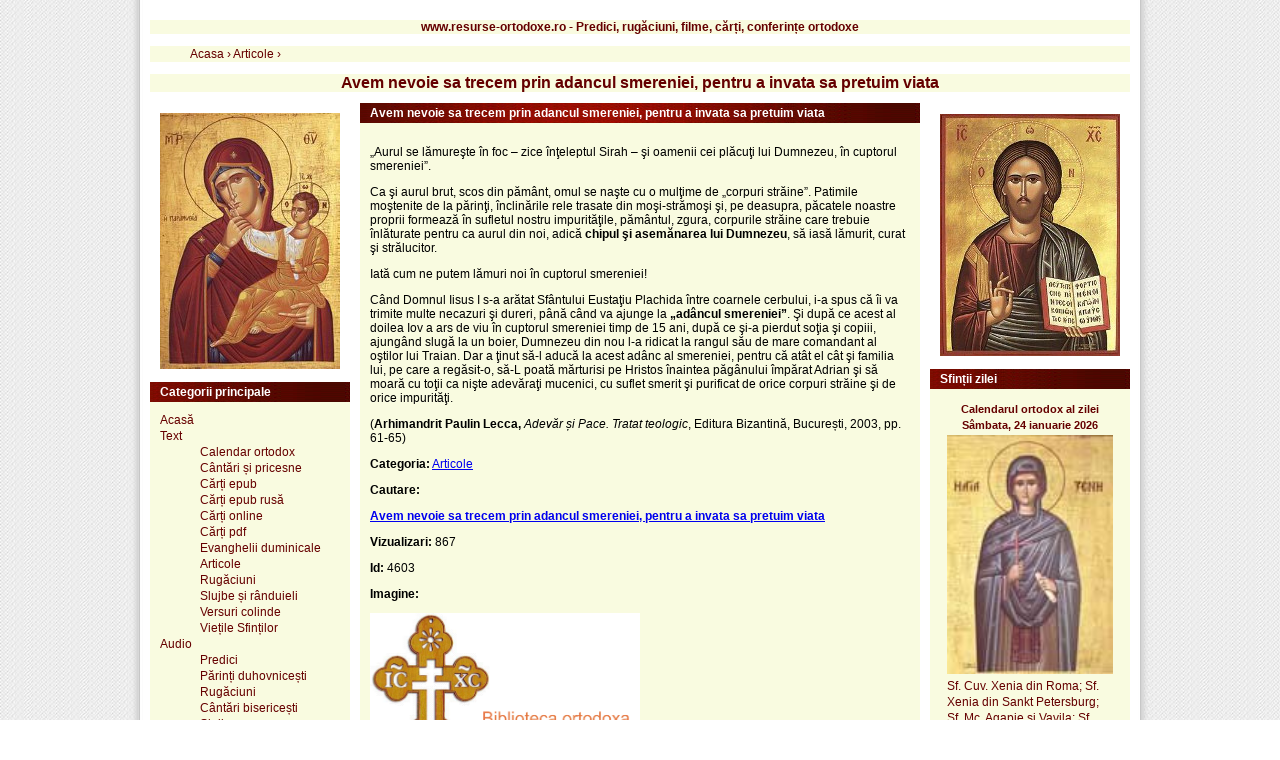

--- FILE ---
content_type: text/html; charset=UTF-8
request_url: https://www.resurse-ortodoxe.ro/avem-nevoie-sa-trecem-prin-adancul-smereniei-pentru-a-invata-sa-pretuim-viata_text
body_size: 6023
content:

<!DOCTYPE html PUBLIC "-//W3C//DTD XHTML 1.1//EN" "http://www.w3.org/TR/xhtml11/DTD/xhtml11.dtd">
<html xmlns="http://www.w3.org/1999/xhtml" xml:lang="ro">

<head>

	<title>Avem nevoie sa trecem prin adancul smereniei, pentru a invata sa pretuim viata</title>
	<meta http-equiv="Content-Type" content="text/html;charset=UTF-8" />
	<meta name="language" content="ro">
		<meta name="description" content="Material text: şi dureri, până când va ajunge la „adâncul smereniei”. Şi după ce acest al doilea Iov a ars de viu în cuptorul smereniei timp de  - www.resurse-ortodoxe.ro - Predici, rugaciuni, filme, carti, conferinte ortodoxe" />
		<meta name="viewport" content="width=device-width, initial-scale=1" />
	<base href="https://www.resurse-ortodoxe.ro/" />
	<link rel="stylesheet" type="text/css" href="https://www.resurse-ortodoxe.ro/templates/ro/css/style.css" />
	<link rel="stylesheet" type="text/css" href="https://www.resurse-ortodoxe.ro/templates/ro/css/print.css" media="print"/>
	<link rel="stylesheet" type="text/css" media="only screen and (max-width: 480px), only screen and (max-device-width: 480px)" href="https://www.resurse-ortodoxe.ro/templates/ro/css/small-device.css" />
	<link rel="shortcut icon" href="https://www.resurse-ortodoxe.ro/templates/ro/favicon/favicon.ico" />
	<link rel="apple-touch-icon" href="https://www.resurse-ortodoxe.ro/templates/ro/favicon/favicon.ico" />
		<meta property="og:url"           content="https://www.resurse-ortodoxe.ro/avem-nevoie-sa-trecem-prin-adancul-smereniei-pentru-a-invata-sa-pretuim-viata_text" />
			<meta property="og:type"          content="website" />
	<meta property="og:title"         content="Avem nevoie sa trecem prin adancul smereniei, pentru a invata sa pretuim viata" />
		<meta property="og:description"   content="Material text: şi dureri, până când va ajunge la „adâncul smereniei”. Şi după ce acest al doilea Iov a ars de viu în cuptorul smereniei timp de  - www.resurse-ortodoxe.ro - Predici, rugaciuni, filme, carti, conferinte ortodoxe" />
			<meta property="og:image"         content="https://www.resurse-ortodoxe.ro/templates/ro/img/RO_logo.gif" />
		<meta itemprop="name" content="Avem nevoie sa trecem prin adancul smereniei, pentru a invata sa pretuim viata" />
		<meta itemprop="description" content="Material text: şi dureri, până când va ajunge la „adâncul smereniei”. Şi după ce acest al doilea Iov a ars de viu în cuptorul smereniei timp de  - www.resurse-ortodoxe.ro - Predici, rugaciuni, filme, carti, conferinte ortodoxe" />
		<meta name="dcterms.title" content="Avem nevoie sa trecem prin adancul smereniei, pentru a invata sa pretuim viata" />
	<meta name="dcterms.creator" content="Ionel Ionel" />
		<meta name="dcterms.description" content="Material text: şi dureri, până când va ajunge la „adâncul smereniei”. Şi după ce acest al doilea Iov a ars de viu în cuptorul smereniei timp de  - www.resurse-ortodoxe.ro - Predici, rugaciuni, filme, carti, conferinte ortodoxe" />
			<meta name="dcterms.date" content="2016-11-08 10:14:51" />
		<meta name="dcterms.type" content="Text" />
	<meta name="dcterms.format" content="text/html" />
		<meta name="dcterms.identifier" content="https://www.resurse-ortodoxe.ro/avem-nevoie-sa-trecem-prin-adancul-smereniei-pentru-a-invata-sa-pretuim-viata_text" />
			
	<meta name="dcterms.language" content="ro" />
	<meta name="HandheldFriendly" content="true" />
	<meta http-equiv="cleartype" content="on" />
	<link rel="publisher" href="https://plus.google.com/107397654166595359892" />
	<meta property="article:publisher" content="https://www.facebook.com/resurseortodoxero/" />
</head>

<body>
<div class="page">
	<div class="box">
		 <h2>www.resurse-ortodoxe.ro - Predici, rugăciuni, filme, cărți, conferințe ortodoxe</h2>
	</div>

			<div class="box" style="border: none;"><div class="breadcrumb"  style="display:inline;"><ol vocab="http://schema.org/" typeof="BreadcrumbList" ><li property="itemListElement" typeof="ListItem"> <a property="item" typeof="WebPage"
			href="https://www.resurse-ortodoxe.ro"> <span property="name">Acasa</span></a> › <meta property="position" content="0"> </li><li property="itemListElement" typeof="ListItem"> <a property="item" typeof="WebPage"
			href="https://www.resurse-ortodoxe.ro/categoria_articole/"> <span property="name">Articole</span></a> › <meta property="position" content="1"> </li></ol></div></div>
		<div class="box" style="text-align: center">
		 <h1>Avem nevoie sa trecem prin adancul smereniei, pentru a invata sa pretuim viata</h1>
	</div>	

<div class="content">
	<div class="middle">
		

<div class="box">
	<div class="box-caption">Avem nevoie sa trecem prin adancul smereniei, pentru a invata sa pretuim viata</div>
	<div class="box-content">
		<p><p>„Aurul se lămureşte în foc – zice înţeleptul Sirah – şi oamenii cei plăcuţi lui Dumnezeu, în cuptorul smereniei”.</p>
<p>Ca şi aurul brut, scos din pământ, omul se naşte cu o mulţime de „corpuri străine”. Patimile moştenite de la părinţi, înclinările rele trasate din moşi-strămoşi şi, pe deasupra, păcatele noastre proprii formează în sufletul nostru impurităţile, pământul, zgura, corpurile străine care trebuie înlăturate pentru ca aurul din noi, adică <strong>chipul şi asemănarea lui Dumnezeu</strong>, să iasă lămurit, curat şi strălucitor.</p>
<p>Iată cum ne putem lămuri noi în cuptorul smereniei!</p>
<p>Când Domnul Iisus I s-a arătat Sfântului Eustaţiu Plachida între coarnele cerbului, i-a spus că îi va trimite multe necazuri şi dureri, până când va ajunge la<strong> „adâncul smereniei”</strong>. Şi după ce acest al doilea Iov a ars de viu în cuptorul smereniei timp de 15 ani, după ce şi-a pierdut soţia şi copiii, ajungând slugă la un boier, Dumnezeu din nou l-a ridicat la rangul său de mare comandant al oştilor lui Traian. Dar a ţinut să-l aducă la acest adânc al smereniei, pentru că atât el cât şi familia lui, pe care a regăsit-o, să-L poată mărturisi pe Hristos înaintea păgânului împărat Adrian şi să moară cu toţii ca nişte adevăraţi mucenici, cu suflet smerit şi purificat de orice corpuri străine şi de orice impurităţi.</p>
<p>(<strong>Arhimandrit Paulin Lecca, </strong><em>Adevăr și Pace. Tratat teologic</em>, Editura Bizantină, București, 2003, pp. 61-65)</p>
</p>
					<p><strong>Categoria:</strong> <a href="categoria_articole/" class="cat-url">Articole</a></p>
				<p><strong>Cautare: </strong><h3><a href="/cauta/avem-nevoie-sa-trecem-prin-adancul-smereniei-pentru-a-invata-sa-pretuim-viata/">Avem nevoie sa trecem prin adancul smereniei, pentru a invata sa pretuim viata</a></h3></p>	
		<p><strong>Vizualizari: </strong>867</p>
		<p><strong>Id: </strong>4603</p>
				<p><strong>Imagine: </strong></p>
		<div class="image-view-link">
							<img src="https://www.resurse-ortodoxe.ro/templates/ro/img/RO_logo.gif"  alt="Avem nevoie sa trecem prin adancul smereniei, pentru a invata sa pretuim viata" width="90%" />
					</div>
		<p><strong>Share: </strong>
			<div class="fb-like" data-href="https://www.resurse-ortodoxe.ro/avem-nevoie-sa-trecem-prin-adancul-smereniei-pentru-a-invata-sa-pretuim-viata_text" data-width="" data-layout="" data-action="" data-size="" data-share="true"></div>
			<script src="https://apis.google.com/js/platform.js" async defer></script><div class="g-plus" data-action="share"></div>
		</p>

	</div>
</div>
<div class="fb-comments" data-href="https://www.resurse-ortodoxe.ro/text/avem-nevoie-sa-trecem-prin-adancul-smereniei-pentru-a-invata-sa-pretuim-viata" data-numposts="5"></div>
	<div class="box">
		<div class="box-caption">Articolele urmatoare</div>
		<div class="box-content">
			<div class="links">
							<a href="https://www.resurse-ortodoxe.ro/gandurile-rele-sunt-telegrame-le-viclene-ale-diavolului_text">Gandurile rele sunt „telegrame­le” viclene ale diavolului</a><br/>
							<a href="https://www.resurse-ortodoxe.ro/cand-iert-dau-jos-povara-care-ma-tragea-in-jos_text">Cand iert, dau jos povara care ma tragea in jos</a><br/>
							<a href="https://www.resurse-ortodoxe.ro/sa-nu-lasam-gandurile-sa-ne-copleseasca-ci-sa-luam-viata-asa-cum-vine_text">Sa nu lasam gandurile sa ne copleseasca, ci sa luam viata asa cum vine</a><br/>
							<a href="https://www.resurse-ortodoxe.ro/prin-pocainta-omul-poate-schimba-hotararea-lui-dumnezeu_text">Prin pocainta, omul poate schimba hotararea lui Dumnezeu</a><br/>
							<a href="https://www.resurse-ortodoxe.ro/sfantul-siluan-athonitul-cum-stii-daca-vietuiesti-dupa-voia-lui-dumnezeu_text">Sfantul Siluan Athonitul: Cum stii daca vietuiesti dupa voia lui Dumnezeu?</a><br/>
							<a href="https://www.resurse-ortodoxe.ro/cum-pot-cei-casatoriti-sa-si-adanceasca-viata-duhovniceasca_text">Cum pot cei casatoriti sa-si adanceasca viata duhovniceasca?</a><br/>
						</div>
		</div>
	</div>

	<div class="box">
		<div class="box-caption">Cele mai vizualizate articole din categorie</div>
		<div class="box-content">
			<div class="links">
							<a href="https://www.resurse-ortodoxe.ro/ce-inseamna-literele-ic-xc-ni-ka_text">Ce înseamnă literele  IC XC / NI KA  ?</a><br/>
							<a href="https://www.resurse-ortodoxe.ro/cand-cum-si-in-ce-perioada-se-poate-consuma-aghiasma-mare_text">Cand, cum si in ce perioada se poate consuma Aghiasma Mare?</a><br/>
							<a href="https://www.resurse-ortodoxe.ro/vesnica-pomenire_text">„Vesnica pomenire!”</a><br/>
							<a href="https://www.resurse-ortodoxe.ro/reguli-pentru-crestinii-care-merg-duminica-la-biserica_text">Reguli pentru crestinii care merg duminica la Biserica</a><br/>
							<a href="https://www.resurse-ortodoxe.ro/cum-trebuie-sa-se-incheie-fiecare-rugaciune-crestina_text">Cum trebuie sa se incheie fiecare rugaciune crestina?</a><br/>
							<a href="https://www.resurse-ortodoxe.ro/puterea-celor-40-de-liturghii-si-parastase_text">Puterea celor 40 de liturghii si parastase</a><br/>
							<a href="https://www.resurse-ortodoxe.ro/maica-duhovniceasca-din-manastire_text">Maica duhovniceasca din manastire</a><br/>
							<a href="https://www.resurse-ortodoxe.ro/pietism-zelotism-intelectualism-hipercriticism_text">Pietism, zelotism, intelectualism, hipercriticism</a><br/>
							<a href="https://www.resurse-ortodoxe.ro/usa-pocaintei_text">Usa pocaintei</a><br/>
							<a href="https://www.resurse-ortodoxe.ro/numai-dumnezeu-cunoaste-inima-omului_text">Numai Dumnezeu cunoaste inima omului</a><br/>
						</div>
		</div>
	</div>


	<div id="fb-root"></div>
	<script async defer crossorigin="anonymous" src="https://connect.facebook.net/ro_RO/sdk.js#xfbml=1&version=v17.0&appId=161884848896966&autoLogAppEvents=1" nonce="L3Qxtngg"></script>
	</div>

	<div class="left">
		<div class="box-content">
<center>
	<img src="https://www.resurse-ortodoxe.ro/templates/ro/img/Maica-Domnului.jpg" max-width="100%" alt="Maica Domnului"/>
</center>
</div>

<div class="box">
	<div class="box-caption">Categorii principale</div>
	<div class="box-content">
		<div class="links">

			<a href="https://www.resurse-ortodoxe.ro/">Acasă</a> <br/>	
			<a href="https://www.resurse-ortodoxe.ro/categoria_text/">Text</a> 
			<ul>
			<a href="https://www.resurse-ortodoxe.ro/categoria_calendar-ortodox/">Calendar ortodox</a> <br/>
			<a href="https://www.resurse-ortodoxe.ro/categoria_cantari-si-pricesne/">Cântări și pricesne</a> <br/>		
			<a href="https://www.resurse-ortodoxe.ro/categoria_epub/">Cărți epub</a> <br/>
			<a href="https://www.resurse-ortodoxe.ro/epub-ru-ro/" target="_blank">Cărți epub rusă</a> <br/>
			<a href="https://www.resurse-ortodoxe.ro/categoria_carti-ortodoxe-online/">Cărți online</a> <br/>
			<a href="https://www.resurse-ortodoxe.ro/categoria_carti-ortodoxe/">Cărți pdf</a> <br/>
			<a href="https://www.resurse-ortodoxe.ro/categoria_evanghelii-duminicale/">Evanghelii duminicale</a> <br/>
			<a href="https://www.resurse-ortodoxe.ro/categoria_articole/">Articole</a> <br/>
			<a href="https://www.resurse-ortodoxe.ro/categoria_rugaciuni/">Rugăciuni</a> <br/>
			<a href="https://www.resurse-ortodoxe.ro/categoria_slujbe-si-randuieli/">Slujbe și rânduieli</a> <br/>
			<a href="https://www.resurse-ortodoxe.ro/categoria_versuri-colinde/">Versuri colinde</a> <br/>
			<a href="https://www.resurse-ortodoxe.ro/categoria_vietile-sfintilor/">Viețile Sfinților</a> <br/>
			</ul>
			<a href="https://www.resurse-ortodoxe.ro/categoria_audio/">Audio</a> <br/>
			<ul>
			<a href="https://www.resurse-ortodoxe.ro/categoria_predici-audio/">Predici</a>  <br/>
			<a href="https://www.resurse-ortodoxe.ro/categoria_parinti-duhovnicesti/">Părinți duhovnicești</a> <br/>
			<a href="https://www.resurse-ortodoxe.ro/categoria_rugaciuni-audio/">Rugăciuni</a> <br/>
			<a href="https://www.resurse-ortodoxe.ro/categoria_cantari-bisericesti-audio/">Cântări bisericești</a> <br/>
			<a href="https://www.resurse-ortodoxe.ro/categoria_slujbe-audio/">Slujbe</a> <br/>
			<a href="https://www.resurse-ortodoxe.ro/categoria_carti-audio/">Cărți</a> <br/>
			<a href="https://www.resurse-ortodoxe.ro/categoria_colinde/">Colinde</a> <br/>
			<a href="https://www.resurse-ortodoxe.ro/categoria_radiouri-online/">Radiouri online</a> <br/>
			<a href="https://www.resurse-ortodoxe.ro/categoria_arhiva-emisiuni-radio/">Arhivă emisiuni radio</a> <br/>
			</ul>
			<a href="https://www.resurse-ortodoxe.ro/categoria_foto/">Foto</a>  <br/>
			<a href="https://www.resurse-ortodoxe.ro/categoria_video/">Video</a> 
			<ul>
			<a href="https://www.resurse-ortodoxe.ro/categoria_parinti/">Părinți</a> <br/>
			<a href="https://www.resurse-ortodoxe.ro/categoria_cantari-bisericesti/">Cântări bisericești</a> <br/>
			<a href="https://www.resurse-ortodoxe.ro/categoria_documentare/">Documentare</a> <br/>
			<a href="https://www.resurse-ortodoxe.ro/categoria_arhiva-emisiuni-tv/">Arhivă emisiuni TV</a> <br/>
			<a href="https://www.resurse-ortodoxe.ro/categoria_slujbe/">Slujbe</a> <br/>
			</ul>
			<a href="https://www.resurse-ortodoxe.ro/categoria_software/">Software</a> <br/>
			<a href="https://www.resurse-ortodoxe.ro/search.php">Căutare avansată</a>
		</div>
	</div>


</div>

<div class="box">
	<div class="box-caption">Promovare</div>
	<div class="box-content">
	<div class="links">
		<a href="https://www.maicadomnului.ro/calendar-ortodox-stil-vechi/">Calendar pe stil vechi - Republica Moldova</a> 
	</div>
	</div>
</div>

<div class="box">
<div class="box-caption">Ne găsiți pe:</div>
	<div class="box-content">
		<div class="links">
<b>E-mail:</b> <br/> webortodox[AT]yahoo.com (inlocuiti [AT] cu @)<br/>
<b>Facebook:</b> <br/> <a href="https://www.facebook.com/resurseortodoxero">facebook.com/<br/>resurseortodoxero</a><br/>
<b>Youtube:</b> <a href="https://www.youtube.com/@resurse-ortodoxe">youtube.com/@resurse-ortodoxe</a>
		</div>
	</div>
</div>



	</div>
	<div class="right">
		<div class="box-content">
<center>
	<img src="https://www.resurse-ortodoxe.ro/templates/ro/img/Iisus-Hristos.jpg" alt="Iisus-Hristos"/>
</center>
</div>

<div class="box">
<div class="box-caption">Sfinții zilei</div>
<div class="box-content">
	<div class="links">
		<center>
		<!--/Start calendarul ortodox al zilei: https://www.resurse-ortodoxe.ro/ /-->
		<script type="text/javascript">
		<!--

		var Latime="170";	//latimea tabelului
		var Titlu_tabel="Calendarul ortodox al zilei" //superior 
		var Culoare_tabel="#f9fbe0";	// chenar
		var Culoare_fereastra_principala="#f9fbe0"; //fundalul la fereastra cu stiri
		var Culoare_font_tabel="#650000";	// culoare font titlu
		var Culoare_font_principal="#650000";	// culoare font stiri
		var Dimensiune_font_tabel="11px"; //dimensiune font titlu
		var Dimensiune_font_principal="12px"; // dimensiune font stiri

		//-->
		</script>
		<script language=Javascript src="https://www.resurse-ortodoxe.ro/calendarul-zilei/calendar.js" type="text/javascript"></script>
		<noscript><p>Calendarul ortodox al zilei </p></noscript>
		<!--/End calendarul ortodox al zilei: https://www.resurse-ortodoxe.ro/ -->
		</center>

	</div>

</div>
</div>

<div class="box">
<div class="box-caption">Calendar</div>
	<div class="box-content">
		<div class="links">            
		<a href="https://www.resurse-ortodoxe.ro/calendar-ortodox-decembrie-2025_text">Decembrie 2025</a></br>
		<a href="https://www.resurse-ortodoxe.ro/calendar-ortodox-ianuarie-2026_text">Ianuarie 2026</a></br>
		<a href="https://www.resurse-ortodoxe.ro/calendar-ortodox-februarie-2026_text">Februarie 2026</a></br>
		<a href="https://www.resurse-ortodoxe.ro/calendar-ortodox-martie-2026_text">Martie 2026</a></br>
		<a href="https://www.resurse-ortodoxe.ro/calendar-ortodox-aprilie-2026_text">Aprilie 2026</a></br>
		<a href="https://www.resurse-ortodoxe.ro/calendar-ortodox-mai-2026_text">Mai 2026</a></br>
		<a href="https://www.resurse-ortodoxe.ro/calendar-ortodox-iunie-2026_text">Iunie 2026</a></br>        
		<a href="https://www.resurse-ortodoxe.ro/calendar-ortodox-iulie-2026_text">Iulie 2026</a></br>        
		<a href="https://www.resurse-ortodoxe.ro/calendar-ortodox-august-2026_text">August 2026</a></br>        
		<a href="https://www.resurse-ortodoxe.ro/calendar-ortodox-septembrie-2026_text">Septembrie 2026</a></br>        
		<a href="https://www.resurse-ortodoxe.ro/calendar-ortodox-octombrie-2026_text">Octombrie 2026</a></br>        
		<a href="https://www.resurse-ortodoxe.ro/calendar-ortodox-noiembrie-2026_text">Noiembrie 2026</a></br>        
		<a href="https://www.resurse-ortodoxe.ro/calendar-ortodox-decembrie-2026_text">Decembrie 2026</a></br>    
		</div>
	</div>
</div>

<div class="box">
	<div class="box-caption">Căutare</div>
	<div class="box-content">
		<div class="sidemenu">	
			<form action="https://www.resurse-ortodoxe.ro/search.php" method="get">
				<p><div class="links">1. <a href="https://www.resurse-ortodoxe.ro/search.php">Căutare avansată</a></p></div>
				<p>2. Căutare rapidă - cuvânt:	</p>
				<p>			
					<input type="text" name="what" id="what" size="14" value="" />
				</p>
				<p>
					<input type="submit" value="Caută"/>					
				</p>
			</form>

		</div>	
	</div>

</div>




<div class="box">
	<div class="box-caption">Știri ortodoxe</div>
	<div class="box-content">
		<div class="links">
			<center>
			<!--/Start Stiri ortodoxe: www.noutati-ortodoxe.ro/-->
			<script language="Javascript">
			<!--
			var Latime="170";	//latimea tabelului
			var Titlu_tabel="Stiri ortodoxe" //superior 
			var Culoare_tabel="#f9fbe0";	// chenar
			var Culoare_fereastra_principala="#f9fbe0"; //fundalul la fereastra cu stiri
			var Culoare_font_tabel="#650000";	// culoare font titlu
			var Culoare_font_principal="#650000";	// culoare font stiri
			var Dimensiune_font_tabel="14px"; //dimensiune font titlu
			var Dimensiune_font_principal="12px"; // dimensiune font stiri
			//-->
			</script>
			<script language=Javascript src="https//www.noutati-ortodoxe.ro/my_news.js" type="text/javascript"></script>

			<noscript><p>Stiri si informatii ortodoxe</p></noscript>
			<!--/End Stiri ortodoxe: www.noutati-ortodoxe.ro/-->
			</center>
		</div>
	</div>
</div>


<div class="partners">
	<b>Recomandări:</b> <br>
			<a href="https://www.noutati-ortodoxe.ro">noutati-ortodoxe.ro</a> - Știri și informații din viața bisericii ortodoxe, evenimente religioase, conferințe, apariții editoriale.<br> 
			<a href="http://www.maicadomnului.ro">maicadomnului.ro</a> - Preacinstire pentru Maica Domnului - Prea Curata Fecioara Maria.<br> 

</div>
		
	</div>

</div>	

<div class="right">
</div>
    


    <script> 
         function force_load_gfg() { 
            //window.location.href =  "https://www.resurse-ortodoxe.ro/templates/ro/side_left.html"; 
	    //window.location =  "https://www.resurse-ortodoxe.ro/templates/ro/side_left.html";
        } 
 

 force_load_gfg();

    </script>  





<script language=Javascript document.write("https://www.resurse-ortodoxe.ro/templates/ro/side_left.html"); type="text/javascript"></script>


<script>
var insertHtml = function (selector, argHtml) {
$(document).ready(function(){

    $(selector).load(argHtml);
 
});
var targetElem = document.querySelector(selector);
    targetElem.innerHTML = html;
};

var sliderHtml="snippets/slider.html";//url of slider html
var items="https://www.resurse-ortodoxe.ro/templates/ro/side_left.html";
insertHtml("#main",sliderHtml);

</script>


		


<br>
	
	
	<script>
	  (function(i,s,o,g,r,a,m){i['GoogleAnalyticsObject']=r;i[r]=i[r]||function(){
	  (i[r].q=i[r].q||[]).push(arguments)},i[r].l=1*new Date();a=s.createElement(o),
	  m=s.getElementsByTagName(o)[0];a.async=1;a.src=g;m.parentNode.insertBefore(a,m)
	  })(window,document,'script','//www.google-analytics.com/analytics.js','ga');

	  ga('create', 'UA-73320920-1', 'auto');
	  ga('send', 'pageview');

	</script>


	<!-- Histats.com  START  (aync)-->
	<script type="text/javascript">var _Hasync= _Hasync|| [];
	_Hasync.push(['Histats.start', '1,4550730,4,435,112,75,00011110']);
	_Hasync.push(['Histats.fasi', '1']);
	_Hasync.push(['Histats.track_hits', '']);
	(function() {
	var hs = document.createElement('script'); hs.type = 'text/javascript'; hs.async = true;
	hs.src = ('//s10.histats.com/js15_as.js');
	(document.getElementsByTagName('head')[0] || document.getElementsByTagName('body')[0]).appendChild(hs);
	})();</script>
	<noscript><a href="/" target="_blank"><img  src="//sstatic1.histats.com/0.gif?4550730&101" alt="html hit counter" border="0"></a></noscript>
	<!-- Histats.com  END  -->

	
	
<script defer src="https://static.cloudflareinsights.com/beacon.min.js/vcd15cbe7772f49c399c6a5babf22c1241717689176015" integrity="sha512-ZpsOmlRQV6y907TI0dKBHq9Md29nnaEIPlkf84rnaERnq6zvWvPUqr2ft8M1aS28oN72PdrCzSjY4U6VaAw1EQ==" data-cf-beacon='{"version":"2024.11.0","token":"409de8a9a55f41629a618d65405d090e","r":1,"server_timing":{"name":{"cfCacheStatus":true,"cfEdge":true,"cfExtPri":true,"cfL4":true,"cfOrigin":true,"cfSpeedBrain":true},"location_startswith":null}}' crossorigin="anonymous"></script>
</body>
</html>


--- FILE ---
content_type: text/html; charset=utf-8
request_url: https://accounts.google.com/o/oauth2/postmessageRelay?parent=https%3A%2F%2Fwww.resurse-ortodoxe.ro&jsh=m%3B%2F_%2Fscs%2Fabc-static%2F_%2Fjs%2Fk%3Dgapi.lb.en.2kN9-TZiXrM.O%2Fd%3D1%2Frs%3DAHpOoo_B4hu0FeWRuWHfxnZ3V0WubwN7Qw%2Fm%3D__features__
body_size: 161
content:
<!DOCTYPE html><html><head><title></title><meta http-equiv="content-type" content="text/html; charset=utf-8"><meta http-equiv="X-UA-Compatible" content="IE=edge"><meta name="viewport" content="width=device-width, initial-scale=1, minimum-scale=1, maximum-scale=1, user-scalable=0"><script src='https://ssl.gstatic.com/accounts/o/2580342461-postmessagerelay.js' nonce="7OPWsJo_98suvHwjcWSeHA"></script></head><body><script type="text/javascript" src="https://apis.google.com/js/rpc:shindig_random.js?onload=init" nonce="7OPWsJo_98suvHwjcWSeHA"></script></body></html>

--- FILE ---
content_type: application/javascript
request_url: https://www.resurse-ortodoxe.ro/calendarul-zilei/calendarul_zilei.js
body_size: -151
content:
ultimele_stiri = " " + "<font color='"+Culoare_font_principal+"'><br>Sf. Cuv. Xenia din Roma; Sf. Xenia din Sankt Petersburg; Sf. Mc. Agapie și Vavila; Sf. Mc. Timotei; Sf. Ier. Filon, ep. Carpasiei;  Cuv. Filotheos ctitorul;  (Tedeum - Ziua Unirii Principatelor Române) <br></font>"

document.write(ultimele_stiri + Content_style_2 + Down)